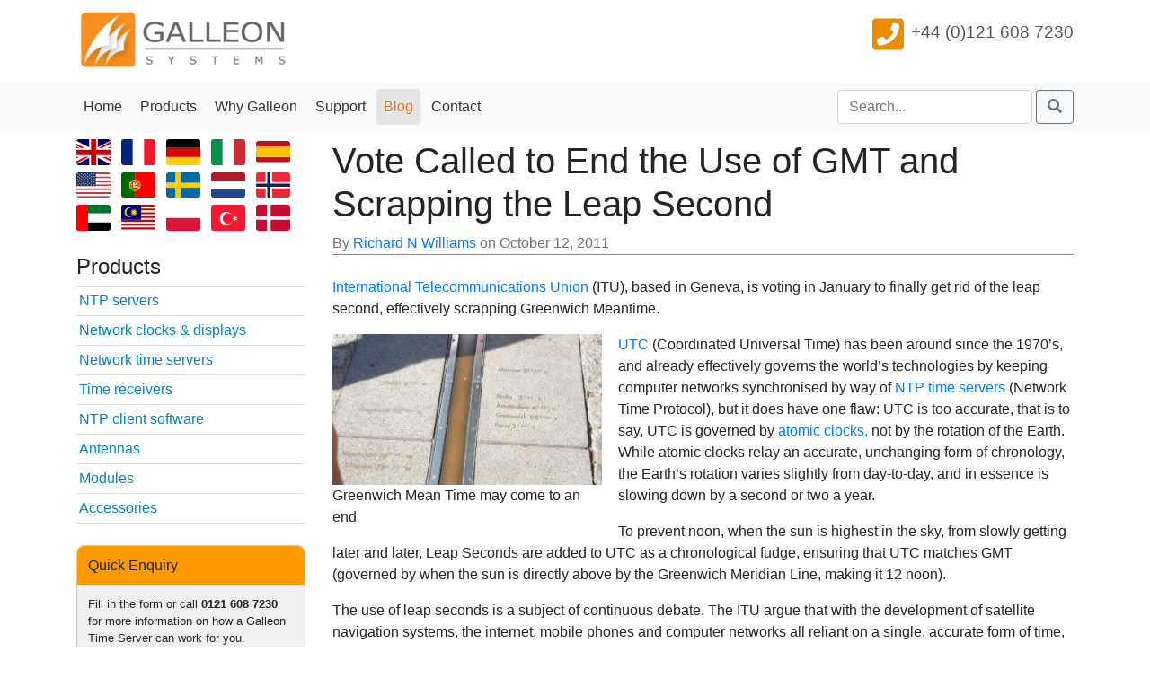

--- FILE ---
content_type: text/html; charset=UTF-8
request_url: https://www.galsys.co.uk/news/vote-called-to-end-the-use-of-gmt-and-scrapping-the-leap-second/
body_size: 10809
content:
<!DOCTYPE html>
<html class="no-js" lang="en-US">
<head>
  <meta charset="utf-8">
  <meta http-equiv="X-UA-Compatible" content="IE=edge">
  <meta name="viewport" content="width=device-width, initial-scale=1.0">
  <meta name='robots' content='index, follow, max-image-preview:large, max-snippet:-1, max-video-preview:-1' />
<meta name="keywords" content="leap second">

	<!-- This site is optimized with the Yoast SEO plugin v26.7 - https://yoast.com/wordpress/plugins/seo/ -->
	<title>Vote Called to End the Use of GMT and Scrapping the Leap Second - Galleon Systems</title>
	<meta name="description" content="Find out how scrapping the Leap Second can affect time synchronisation" />
	<link rel="canonical" href="https://www.galsys.co.uk/news/vote-called-to-end-the-use-of-gmt-and-scrapping-the-leap-second/" />
	<meta property="og:locale" content="en_US" />
	<meta property="og:type" content="article" />
	<meta property="og:title" content="Vote Called to End the Use of GMT and Scrapping the Leap Second - Galleon Systems" />
	<meta property="og:description" content="Find out how scrapping the Leap Second can affect time synchronisation" />
	<meta property="og:url" content="https://www.galsys.co.uk/news/vote-called-to-end-the-use-of-gmt-and-scrapping-the-leap-second/" />
	<meta property="og:site_name" content="Galleon Systems" />
	<meta property="article:published_time" content="2011-10-12T10:51:28+00:00" />
	<meta property="article:modified_time" content="2021-08-02T10:46:54+00:00" />
	<meta property="og:image" content="https://www.galsys.co.uk/news/wp-content/uploads/gmtline-300x168.jpg" />
	<meta name="author" content="Richard N Williams" />
	<meta name="twitter:card" content="summary_large_image" />
	<meta name="twitter:creator" content="@galleonsystems" />
	<meta name="twitter:site" content="@GalleonSystems" />
	<meta name="twitter:label1" content="Written by" />
	<meta name="twitter:data1" content="Richard N Williams" />
	<meta name="twitter:label2" content="Est. reading time" />
	<meta name="twitter:data2" content="2 minutes" />
	<script type="application/ld+json" class="yoast-schema-graph">{"@context":"https://schema.org","@graph":[{"@type":"Article","@id":"https://www.galsys.co.uk/news/vote-called-to-end-the-use-of-gmt-and-scrapping-the-leap-second/#article","isPartOf":{"@id":"https://www.galsys.co.uk/news/vote-called-to-end-the-use-of-gmt-and-scrapping-the-leap-second/"},"author":{"name":"Richard N Williams","@id":"https://www.galsys.co.uk/news/#/schema/person/38013a1dcb0021026d59957e276aa3cd"},"headline":"Vote Called to End the Use of GMT and Scrapping the Leap Second","datePublished":"2011-10-12T10:51:28+00:00","dateModified":"2021-08-02T10:46:54+00:00","mainEntityOfPage":{"@id":"https://www.galsys.co.uk/news/vote-called-to-end-the-use-of-gmt-and-scrapping-the-leap-second/"},"wordCount":406,"image":{"@id":"https://www.galsys.co.uk/news/vote-called-to-end-the-use-of-gmt-and-scrapping-the-leap-second/#primaryimage"},"thumbnailUrl":"https://www.galsys.co.uk/news/wp-content/uploads/gmtline-300x168.jpg","keywords":["atomic clock","atomic time","chronology","Time Synchronisation","UTC"],"articleSection":["chronology","ntp server","Time Synchronisation","timekeepers","timing source"],"inLanguage":"en-US"},{"@type":"WebPage","@id":"https://www.galsys.co.uk/news/vote-called-to-end-the-use-of-gmt-and-scrapping-the-leap-second/","url":"https://www.galsys.co.uk/news/vote-called-to-end-the-use-of-gmt-and-scrapping-the-leap-second/","name":"Vote Called to End the Use of GMT and Scrapping the Leap Second - Galleon Systems","isPartOf":{"@id":"https://www.galsys.co.uk/news/#website"},"primaryImageOfPage":{"@id":"https://www.galsys.co.uk/news/vote-called-to-end-the-use-of-gmt-and-scrapping-the-leap-second/#primaryimage"},"image":{"@id":"https://www.galsys.co.uk/news/vote-called-to-end-the-use-of-gmt-and-scrapping-the-leap-second/#primaryimage"},"thumbnailUrl":"https://www.galsys.co.uk/news/wp-content/uploads/gmtline-300x168.jpg","datePublished":"2011-10-12T10:51:28+00:00","dateModified":"2021-08-02T10:46:54+00:00","author":{"@id":"https://www.galsys.co.uk/news/#/schema/person/38013a1dcb0021026d59957e276aa3cd"},"description":"Find out how scrapping the Leap Second can affect time synchronisation","breadcrumb":{"@id":"https://www.galsys.co.uk/news/vote-called-to-end-the-use-of-gmt-and-scrapping-the-leap-second/#breadcrumb"},"inLanguage":"en-US","potentialAction":[{"@type":"ReadAction","target":["https://www.galsys.co.uk/news/vote-called-to-end-the-use-of-gmt-and-scrapping-the-leap-second/"]}]},{"@type":"ImageObject","inLanguage":"en-US","@id":"https://www.galsys.co.uk/news/vote-called-to-end-the-use-of-gmt-and-scrapping-the-leap-second/#primaryimage","url":"https://www.galsys.co.uk/news/wp-content/uploads/gmtline-300x168.jpg","contentUrl":"https://www.galsys.co.uk/news/wp-content/uploads/gmtline-300x168.jpg"},{"@type":"BreadcrumbList","@id":"https://www.galsys.co.uk/news/vote-called-to-end-the-use-of-gmt-and-scrapping-the-leap-second/#breadcrumb","itemListElement":[{"@type":"ListItem","position":1,"name":"Home","item":"https://www.galsys.co.uk/news/"},{"@type":"ListItem","position":2,"name":"Vote Called to End the Use of GMT and Scrapping the Leap Second"}]},{"@type":"WebSite","@id":"https://www.galsys.co.uk/news/#website","url":"https://www.galsys.co.uk/news/","name":"Galleon Systems","description":"Sales: 0121 608 7230","potentialAction":[{"@type":"SearchAction","target":{"@type":"EntryPoint","urlTemplate":"https://www.galsys.co.uk/news/?s={search_term_string}"},"query-input":{"@type":"PropertyValueSpecification","valueRequired":true,"valueName":"search_term_string"}}],"inLanguage":"en-US"},{"@type":"Person","@id":"https://www.galsys.co.uk/news/#/schema/person/38013a1dcb0021026d59957e276aa3cd","name":"Richard N Williams","image":{"@type":"ImageObject","inLanguage":"en-US","@id":"https://www.galsys.co.uk/news/#/schema/person/image/","url":"https://secure.gravatar.com/avatar/01862680879ba669edd67af1e800a1061bb93933cf7fe58c48043fb7d52911bc?s=96&d=mm&r=g","contentUrl":"https://secure.gravatar.com/avatar/01862680879ba669edd67af1e800a1061bb93933cf7fe58c48043fb7d52911bc?s=96&d=mm&r=g","caption":"Richard N Williams"},"description":"Richard N Williams is a technical author and a specialist in the NTP Server and Time Synchronisation industry.","sameAs":["https://x.com/galleonsystems"],"url":"https://www.galsys.co.uk/news/author/admin/"}]}</script>
	<!-- / Yoast SEO plugin. -->


<link rel='dns-prefetch' href='//use.fontawesome.com' />
<link rel='dns-prefetch' href='//cdnjs.cloudflare.com' />
<link rel="alternate" title="oEmbed (JSON)" type="application/json+oembed" href="https://www.galsys.co.uk/news/wp-json/oembed/1.0/embed?url=https%3A%2F%2Fwww.galsys.co.uk%2Fnews%2Fvote-called-to-end-the-use-of-gmt-and-scrapping-the-leap-second%2F" />
<link rel="alternate" title="oEmbed (XML)" type="text/xml+oembed" href="https://www.galsys.co.uk/news/wp-json/oembed/1.0/embed?url=https%3A%2F%2Fwww.galsys.co.uk%2Fnews%2Fvote-called-to-end-the-use-of-gmt-and-scrapping-the-leap-second%2F&#038;format=xml" />
<style id='wp-img-auto-sizes-contain-inline-css' type='text/css'>
img:is([sizes=auto i],[sizes^="auto," i]){contain-intrinsic-size:3000px 1500px}
/*# sourceURL=wp-img-auto-sizes-contain-inline-css */
</style>
<style id='wp-block-library-inline-css' type='text/css'>
:root{--wp-block-synced-color:#7a00df;--wp-block-synced-color--rgb:122,0,223;--wp-bound-block-color:var(--wp-block-synced-color);--wp-editor-canvas-background:#ddd;--wp-admin-theme-color:#007cba;--wp-admin-theme-color--rgb:0,124,186;--wp-admin-theme-color-darker-10:#006ba1;--wp-admin-theme-color-darker-10--rgb:0,107,160.5;--wp-admin-theme-color-darker-20:#005a87;--wp-admin-theme-color-darker-20--rgb:0,90,135;--wp-admin-border-width-focus:2px}@media (min-resolution:192dpi){:root{--wp-admin-border-width-focus:1.5px}}.wp-element-button{cursor:pointer}:root .has-very-light-gray-background-color{background-color:#eee}:root .has-very-dark-gray-background-color{background-color:#313131}:root .has-very-light-gray-color{color:#eee}:root .has-very-dark-gray-color{color:#313131}:root .has-vivid-green-cyan-to-vivid-cyan-blue-gradient-background{background:linear-gradient(135deg,#00d084,#0693e3)}:root .has-purple-crush-gradient-background{background:linear-gradient(135deg,#34e2e4,#4721fb 50%,#ab1dfe)}:root .has-hazy-dawn-gradient-background{background:linear-gradient(135deg,#faaca8,#dad0ec)}:root .has-subdued-olive-gradient-background{background:linear-gradient(135deg,#fafae1,#67a671)}:root .has-atomic-cream-gradient-background{background:linear-gradient(135deg,#fdd79a,#004a59)}:root .has-nightshade-gradient-background{background:linear-gradient(135deg,#330968,#31cdcf)}:root .has-midnight-gradient-background{background:linear-gradient(135deg,#020381,#2874fc)}:root{--wp--preset--font-size--normal:16px;--wp--preset--font-size--huge:42px}.has-regular-font-size{font-size:1em}.has-larger-font-size{font-size:2.625em}.has-normal-font-size{font-size:var(--wp--preset--font-size--normal)}.has-huge-font-size{font-size:var(--wp--preset--font-size--huge)}.has-text-align-center{text-align:center}.has-text-align-left{text-align:left}.has-text-align-right{text-align:right}.has-fit-text{white-space:nowrap!important}#end-resizable-editor-section{display:none}.aligncenter{clear:both}.items-justified-left{justify-content:flex-start}.items-justified-center{justify-content:center}.items-justified-right{justify-content:flex-end}.items-justified-space-between{justify-content:space-between}.screen-reader-text{border:0;clip-path:inset(50%);height:1px;margin:-1px;overflow:hidden;padding:0;position:absolute;width:1px;word-wrap:normal!important}.screen-reader-text:focus{background-color:#ddd;clip-path:none;color:#444;display:block;font-size:1em;height:auto;left:5px;line-height:normal;padding:15px 23px 14px;text-decoration:none;top:5px;width:auto;z-index:100000}html :where(.has-border-color){border-style:solid}html :where([style*=border-top-color]){border-top-style:solid}html :where([style*=border-right-color]){border-right-style:solid}html :where([style*=border-bottom-color]){border-bottom-style:solid}html :where([style*=border-left-color]){border-left-style:solid}html :where([style*=border-width]){border-style:solid}html :where([style*=border-top-width]){border-top-style:solid}html :where([style*=border-right-width]){border-right-style:solid}html :where([style*=border-bottom-width]){border-bottom-style:solid}html :where([style*=border-left-width]){border-left-style:solid}html :where(img[class*=wp-image-]){height:auto;max-width:100%}:where(figure){margin:0 0 1em}html :where(.is-position-sticky){--wp-admin--admin-bar--position-offset:var(--wp-admin--admin-bar--height,0px)}@media screen and (max-width:600px){html :where(.is-position-sticky){--wp-admin--admin-bar--position-offset:0px}}

/*# sourceURL=wp-block-library-inline-css */
</style><style id='global-styles-inline-css' type='text/css'>
:root{--wp--preset--aspect-ratio--square: 1;--wp--preset--aspect-ratio--4-3: 4/3;--wp--preset--aspect-ratio--3-4: 3/4;--wp--preset--aspect-ratio--3-2: 3/2;--wp--preset--aspect-ratio--2-3: 2/3;--wp--preset--aspect-ratio--16-9: 16/9;--wp--preset--aspect-ratio--9-16: 9/16;--wp--preset--color--black: #000000;--wp--preset--color--cyan-bluish-gray: #abb8c3;--wp--preset--color--white: #ffffff;--wp--preset--color--pale-pink: #f78da7;--wp--preset--color--vivid-red: #cf2e2e;--wp--preset--color--luminous-vivid-orange: #ff6900;--wp--preset--color--luminous-vivid-amber: #fcb900;--wp--preset--color--light-green-cyan: #7bdcb5;--wp--preset--color--vivid-green-cyan: #00d084;--wp--preset--color--pale-cyan-blue: #8ed1fc;--wp--preset--color--vivid-cyan-blue: #0693e3;--wp--preset--color--vivid-purple: #9b51e0;--wp--preset--gradient--vivid-cyan-blue-to-vivid-purple: linear-gradient(135deg,rgb(6,147,227) 0%,rgb(155,81,224) 100%);--wp--preset--gradient--light-green-cyan-to-vivid-green-cyan: linear-gradient(135deg,rgb(122,220,180) 0%,rgb(0,208,130) 100%);--wp--preset--gradient--luminous-vivid-amber-to-luminous-vivid-orange: linear-gradient(135deg,rgb(252,185,0) 0%,rgb(255,105,0) 100%);--wp--preset--gradient--luminous-vivid-orange-to-vivid-red: linear-gradient(135deg,rgb(255,105,0) 0%,rgb(207,46,46) 100%);--wp--preset--gradient--very-light-gray-to-cyan-bluish-gray: linear-gradient(135deg,rgb(238,238,238) 0%,rgb(169,184,195) 100%);--wp--preset--gradient--cool-to-warm-spectrum: linear-gradient(135deg,rgb(74,234,220) 0%,rgb(151,120,209) 20%,rgb(207,42,186) 40%,rgb(238,44,130) 60%,rgb(251,105,98) 80%,rgb(254,248,76) 100%);--wp--preset--gradient--blush-light-purple: linear-gradient(135deg,rgb(255,206,236) 0%,rgb(152,150,240) 100%);--wp--preset--gradient--blush-bordeaux: linear-gradient(135deg,rgb(254,205,165) 0%,rgb(254,45,45) 50%,rgb(107,0,62) 100%);--wp--preset--gradient--luminous-dusk: linear-gradient(135deg,rgb(255,203,112) 0%,rgb(199,81,192) 50%,rgb(65,88,208) 100%);--wp--preset--gradient--pale-ocean: linear-gradient(135deg,rgb(255,245,203) 0%,rgb(182,227,212) 50%,rgb(51,167,181) 100%);--wp--preset--gradient--electric-grass: linear-gradient(135deg,rgb(202,248,128) 0%,rgb(113,206,126) 100%);--wp--preset--gradient--midnight: linear-gradient(135deg,rgb(2,3,129) 0%,rgb(40,116,252) 100%);--wp--preset--font-size--small: 13px;--wp--preset--font-size--medium: 20px;--wp--preset--font-size--large: 36px;--wp--preset--font-size--x-large: 42px;--wp--preset--spacing--20: 0.44rem;--wp--preset--spacing--30: 0.67rem;--wp--preset--spacing--40: 1rem;--wp--preset--spacing--50: 1.5rem;--wp--preset--spacing--60: 2.25rem;--wp--preset--spacing--70: 3.38rem;--wp--preset--spacing--80: 5.06rem;--wp--preset--shadow--natural: 6px 6px 9px rgba(0, 0, 0, 0.2);--wp--preset--shadow--deep: 12px 12px 50px rgba(0, 0, 0, 0.4);--wp--preset--shadow--sharp: 6px 6px 0px rgba(0, 0, 0, 0.2);--wp--preset--shadow--outlined: 6px 6px 0px -3px rgb(255, 255, 255), 6px 6px rgb(0, 0, 0);--wp--preset--shadow--crisp: 6px 6px 0px rgb(0, 0, 0);}:where(.is-layout-flex){gap: 0.5em;}:where(.is-layout-grid){gap: 0.5em;}body .is-layout-flex{display: flex;}.is-layout-flex{flex-wrap: wrap;align-items: center;}.is-layout-flex > :is(*, div){margin: 0;}body .is-layout-grid{display: grid;}.is-layout-grid > :is(*, div){margin: 0;}:where(.wp-block-columns.is-layout-flex){gap: 2em;}:where(.wp-block-columns.is-layout-grid){gap: 2em;}:where(.wp-block-post-template.is-layout-flex){gap: 1.25em;}:where(.wp-block-post-template.is-layout-grid){gap: 1.25em;}.has-black-color{color: var(--wp--preset--color--black) !important;}.has-cyan-bluish-gray-color{color: var(--wp--preset--color--cyan-bluish-gray) !important;}.has-white-color{color: var(--wp--preset--color--white) !important;}.has-pale-pink-color{color: var(--wp--preset--color--pale-pink) !important;}.has-vivid-red-color{color: var(--wp--preset--color--vivid-red) !important;}.has-luminous-vivid-orange-color{color: var(--wp--preset--color--luminous-vivid-orange) !important;}.has-luminous-vivid-amber-color{color: var(--wp--preset--color--luminous-vivid-amber) !important;}.has-light-green-cyan-color{color: var(--wp--preset--color--light-green-cyan) !important;}.has-vivid-green-cyan-color{color: var(--wp--preset--color--vivid-green-cyan) !important;}.has-pale-cyan-blue-color{color: var(--wp--preset--color--pale-cyan-blue) !important;}.has-vivid-cyan-blue-color{color: var(--wp--preset--color--vivid-cyan-blue) !important;}.has-vivid-purple-color{color: var(--wp--preset--color--vivid-purple) !important;}.has-black-background-color{background-color: var(--wp--preset--color--black) !important;}.has-cyan-bluish-gray-background-color{background-color: var(--wp--preset--color--cyan-bluish-gray) !important;}.has-white-background-color{background-color: var(--wp--preset--color--white) !important;}.has-pale-pink-background-color{background-color: var(--wp--preset--color--pale-pink) !important;}.has-vivid-red-background-color{background-color: var(--wp--preset--color--vivid-red) !important;}.has-luminous-vivid-orange-background-color{background-color: var(--wp--preset--color--luminous-vivid-orange) !important;}.has-luminous-vivid-amber-background-color{background-color: var(--wp--preset--color--luminous-vivid-amber) !important;}.has-light-green-cyan-background-color{background-color: var(--wp--preset--color--light-green-cyan) !important;}.has-vivid-green-cyan-background-color{background-color: var(--wp--preset--color--vivid-green-cyan) !important;}.has-pale-cyan-blue-background-color{background-color: var(--wp--preset--color--pale-cyan-blue) !important;}.has-vivid-cyan-blue-background-color{background-color: var(--wp--preset--color--vivid-cyan-blue) !important;}.has-vivid-purple-background-color{background-color: var(--wp--preset--color--vivid-purple) !important;}.has-black-border-color{border-color: var(--wp--preset--color--black) !important;}.has-cyan-bluish-gray-border-color{border-color: var(--wp--preset--color--cyan-bluish-gray) !important;}.has-white-border-color{border-color: var(--wp--preset--color--white) !important;}.has-pale-pink-border-color{border-color: var(--wp--preset--color--pale-pink) !important;}.has-vivid-red-border-color{border-color: var(--wp--preset--color--vivid-red) !important;}.has-luminous-vivid-orange-border-color{border-color: var(--wp--preset--color--luminous-vivid-orange) !important;}.has-luminous-vivid-amber-border-color{border-color: var(--wp--preset--color--luminous-vivid-amber) !important;}.has-light-green-cyan-border-color{border-color: var(--wp--preset--color--light-green-cyan) !important;}.has-vivid-green-cyan-border-color{border-color: var(--wp--preset--color--vivid-green-cyan) !important;}.has-pale-cyan-blue-border-color{border-color: var(--wp--preset--color--pale-cyan-blue) !important;}.has-vivid-cyan-blue-border-color{border-color: var(--wp--preset--color--vivid-cyan-blue) !important;}.has-vivid-purple-border-color{border-color: var(--wp--preset--color--vivid-purple) !important;}.has-vivid-cyan-blue-to-vivid-purple-gradient-background{background: var(--wp--preset--gradient--vivid-cyan-blue-to-vivid-purple) !important;}.has-light-green-cyan-to-vivid-green-cyan-gradient-background{background: var(--wp--preset--gradient--light-green-cyan-to-vivid-green-cyan) !important;}.has-luminous-vivid-amber-to-luminous-vivid-orange-gradient-background{background: var(--wp--preset--gradient--luminous-vivid-amber-to-luminous-vivid-orange) !important;}.has-luminous-vivid-orange-to-vivid-red-gradient-background{background: var(--wp--preset--gradient--luminous-vivid-orange-to-vivid-red) !important;}.has-very-light-gray-to-cyan-bluish-gray-gradient-background{background: var(--wp--preset--gradient--very-light-gray-to-cyan-bluish-gray) !important;}.has-cool-to-warm-spectrum-gradient-background{background: var(--wp--preset--gradient--cool-to-warm-spectrum) !important;}.has-blush-light-purple-gradient-background{background: var(--wp--preset--gradient--blush-light-purple) !important;}.has-blush-bordeaux-gradient-background{background: var(--wp--preset--gradient--blush-bordeaux) !important;}.has-luminous-dusk-gradient-background{background: var(--wp--preset--gradient--luminous-dusk) !important;}.has-pale-ocean-gradient-background{background: var(--wp--preset--gradient--pale-ocean) !important;}.has-electric-grass-gradient-background{background: var(--wp--preset--gradient--electric-grass) !important;}.has-midnight-gradient-background{background: var(--wp--preset--gradient--midnight) !important;}.has-small-font-size{font-size: var(--wp--preset--font-size--small) !important;}.has-medium-font-size{font-size: var(--wp--preset--font-size--medium) !important;}.has-large-font-size{font-size: var(--wp--preset--font-size--large) !important;}.has-x-large-font-size{font-size: var(--wp--preset--font-size--x-large) !important;}
/*# sourceURL=global-styles-inline-css */
</style>

<style id='classic-theme-styles-inline-css' type='text/css'>
/*! This file is auto-generated */
.wp-block-button__link{color:#fff;background-color:#32373c;border-radius:9999px;box-shadow:none;text-decoration:none;padding:calc(.667em + 2px) calc(1.333em + 2px);font-size:1.125em}.wp-block-file__button{background:#32373c;color:#fff;text-decoration:none}
/*# sourceURL=/wp-includes/css/classic-themes.min.css */
</style>
<link rel='stylesheet' id='bootstrap-css-css' href='https://cdnjs.cloudflare.com/ajax/libs/twitter-bootstrap/4.1.1/css/bootstrap.min.css' type='text/css' media='all' />
<link rel='stylesheet' id='gal-css-css' href='https://www.galsys.co.uk/news/wp-content/themes/galleon/theme/css/galleon.css' type='text/css' media='all' />
<script type="text/javascript" src="https://www.galsys.co.uk/news/wp-content/themes/galleon/theme/js/font-awesome-config.js" id="font-awesome-config-js-js"></script>
<script type="text/javascript" src="https://use.fontawesome.com/releases/v5.0.13/js/all.js" id="font-awesome-js"></script>
<link rel="https://api.w.org/" href="https://www.galsys.co.uk/news/wp-json/" /><link rel="alternate" title="JSON" type="application/json" href="https://www.galsys.co.uk/news/wp-json/wp/v2/posts/881" />	<script async src="https://www.googletagmanager.com/gtag/js?id=G-3D3KYEJ9L4"></script>
	<script>
	  window.dataLayer = window.dataLayer || [];
	  function gtag(){dataLayer.push(arguments);}
	  gtag('js', new Date());

	  gtag('config', 'G-3D3KYEJ9L4');
	</script>
	<link rel="icon" href="https://www.galsys.co.uk/images/favicon.ico" type="image/x-icon">
  	<link rel="shortcut icon" href="https://www.galsys.co.uk/images/favicon.ico" type="image/x-icon">
</head>

<body class="wp-singular post-template-default single single-post postid-881 single-format-standard wp-theme-galleon">

<nav id="brand-nav" class="navbar navbar-expand-lg">
  <div class="container">
      <a class="navbar-brand" href="https://www.galsys.co.uk" title="Go to the Galleon Systems main site">
        <img src="https://www.galsys.co.uk/images/galsys-ntp-time-server-and-synchronisation-products-logo.webp" alt="Galleon Systems Logo" />
      </a>
      <span class="lang-addr">
        <address class="pull-right">
          <span class="call-us"><i class="fas fa-phone-square" aria-hidden="true"></i><a href="tel:+441216087230">+44 (0)121 608 7230</a></span>
        </address>
      </span>
  </div>
</nav>

<nav class="navbar navbar-expand-md navbar-light bg-light">
  <div class="container">
    
    <button class="navbar-toggler" type="button" data-toggle="collapse" data-target="#navbarDropdown" aria-controls="navbarDropdown" aria-expanded="false" aria-label="Toggle navigation">
      <span class="navbar-toggler-icon"></span>
    </button>

    <div class="collapse navbar-collapse" id="navbarDropdown">
      <ul id="menu-site-menu" class="navbar-nav mr-auto mt-2 mt-lg-0 "><li  id="menu-item-2051" class="menu-item menu-item-type-custom menu-item-object-custom nav-item nav-item-2051"><a href="https://www.galsys.co.uk/" class="nav-link">Home</a></li>
<li  id="menu-item-2054" class="menu-item menu-item-type-custom menu-item-object-custom nav-item nav-item-2054"><a href="https://www.galsys.co.uk/products.html" class="nav-link">Products</a></li>
<li  id="menu-item-2055" class="menu-item menu-item-type-custom menu-item-object-custom nav-item nav-item-2055"><a href="https://www.galsys.co.uk/galleon/" class="nav-link">Why Galleon</a></li>
<li  id="menu-item-2056" class="menu-item menu-item-type-custom menu-item-object-custom nav-item nav-item-2056"><a href="https://www.galsys.co.uk/support/" class="nav-link">Support</a></li>
<li  id="menu-item-2057" class="menu-item menu-item-type-custom menu-item-object-custom menu-item-home nav-item nav-item-2057 active "><a href="https://www.galsys.co.uk/news/" class="nav-link">Blog</a></li>
<li  id="menu-item-2058" class="menu-item menu-item-type-custom menu-item-object-custom nav-item nav-item-2058"><a href="https://www.galsys.co.uk/contact.php" class="nav-link">Contact</a></li>
</ul>
      <form class="form-inline ml-auto pt-2 pt-md-0" role="search" method="get" id="searchform" action="https://www.galsys.co.uk/news/">
        <input class="form-control mr-sm-1" type="text" value="" placeholder="Search..." name="s" id="s">
        <button type="submit" id="searchsubmit" value="" class="btn btn-outline-secondary my-2 my-sm-0">
          <i class="fas fa-search"></i>
        </button>
      </form>
    </div>

  </div>
</nav>

<main class="container mt-2">
  <div class="row">
    <div class="col-sm">
      <div id="content" role="main">
        
  <article role="article" id="post_881" class="post-881 post type-post status-publish format-standard hentry category-chronology category-ntp-server-2 category-time-synchronisation category-timekeepers category-timing-source tag-atomic-clock tag-atomic-time tag-chronology tag-time-synchronisation tag-utc">
    <header class="mb-4">
      <h1>
        Vote Called to End the Use of GMT and Scrapping the Leap Second      </h1>
      <div class="header-meta text-muted">
        By <a href="https://www.galsys.co.uk/news/author/admin/" title="Posts by Richard N Williams" rel="author">Richard N Williams</a> on <time class="entry-date published" datetime="2011-10-12T10:51:28+00:00">October 12, 2011</time>      </div>
    </header>
    <div class="article-body">
      <p><a href="https://www.itu.int/">International Telecommunications Union</a> (ITU), based in Geneva, is voting in January to finally get rid of the leap second, effectively scrapping Greenwich Meantime.</p>
<figure id="attachment_882" aria-describedby="figcaption_attachment_882" class="wp-caption alignleft" itemscope itemtype="http://schema.org/ImageObject" style="width: 300px"><img fetchpriority="high" decoding="async" itemprop="contentURL" class="size-medium wp-image-882" title="gmtline" src="https://www.galsys.co.uk/news/wp-content/uploads/gmtline-300x168.jpg" alt="" width="300" height="168" srcset="https://www.galsys.co.uk/news/wp-content/uploads/gmtline-300x168.jpg 300w, https://www.galsys.co.uk/news/wp-content/uploads/gmtline.jpg 345w" sizes="(max-width: 300px) 100vw, 300px" /><figcaption id="figcaption_attachment_882" class="wp-caption-text" itemprop="description">Greenwich Mean Time may come to an end</figcaption></figure>
<p><a href="https://en.wikipedia.org/wiki/Coordinated_Universal_Time">UTC </a>(Coordinated Universal Time) has been around since the 1970’s, and already effectively governs the world’s technologies by keeping computer networks synchronised by way of <a href="https://www.galsys.co.uk/time-server/ntp-time-server.html">NTP time servers</a> (Network Time Protocol), but it does have one flaw: UTC is too accurate, that is to say, UTC is governed by <a href="https://www.galleon.eu.com/atomic-clock.html">atomic clocks,</a> not by the rotation of the Earth. While atomic clocks relay an accurate, unchanging form of chronology, the Earth’s rotation varies slightly from day-to-day, and in essence is slowing down by a second or two a year.</p>
<p>To prevent noon, when the sun is highest in the sky, from slowly getting later and later, Leap Seconds are added to UTC as a chronological fudge, ensuring that UTC matches GMT (governed by when the sun is directly above by the Greenwich Meridian Line, making it 12 noon).</p>
<p>The use of leap seconds is a subject of continuous debate. The ITU argue that with the development of satellite navigation systems, the internet, mobile phones and computer networks all reliant on a single, accurate form of time, a system of timekeeping needs to be precise as possible, and that leap seconds causes problems for modern technologies.</p>
<p>This against changing the Leap Second and in effect retaining GMT, suggest that without it, day would slowly creep into night, albeit in many thousands of years; however, the ITU suggest that large-scale changes could be made, perhaps every century or so.</p>
<p>If leap seconds are abandoned, it will effectively end Greenwich Meantime’s guardianship of the world’s time that has lasted over a century. Its function of signalling noon when the sun is above the meridian line started 127 years ago, when railways and telegraphs made a requirement for a standardised timescale.</p>
<p>If leap seconds are abolished, few of us will notice much difference, but it may make life easier for computer networks that synchronised by <a href="https://www.ntp-time-server.com/">NTP time servers</a> as Leap Second delivery can cause minor errors in very complicated systems. Google, for instance, recently revealed it had written a program to specifically deal with leap seconds in its data centres, effectively smearing the leap second throughout a day.</p>
<div class="share-box">
<h4>If you enjoyed this article please consider sharing it:</h4>
<ul>
<li><a class="icon-twitter" href="https://twitter.com/share?text=Vote+Called+to+End+the+Use+of+GMT+and+Scrapping+the+Leap+Second&url=https://www.galsys.co.uk/news/vote-called-to-end-the-use-of-gmt-and-scrapping-the-leap-second/"><i class="fab fa-twitter-square"></i></a></li>
<li><a class="icon-linkedin" href="https://www.linkedin.com/shareArticle?mini=true&url=https://www.galsys.co.uk/news/vote-called-to-end-the-use-of-gmt-and-scrapping-the-leap-second/&title=Vote+Called+to+End+the+Use+of+GMT+and+Scrapping+the+Leap+Second"><i class="fab fa-linkedin"></i></a></li>
<li><a class="icon-facebook" href="https://www.facebook.com/sharer/sharer.php?u=https://www.galsys.co.uk/news/vote-called-to-end-the-use-of-gmt-and-scrapping-the-leap-second/"><i class="fab fa-facebook-square"></i></a></li>
</ul>
</div>
<div class="author-bio media">
<img alt='hello' src='https://secure.gravatar.com/avatar/01862680879ba669edd67af1e800a1061bb93933cf7fe58c48043fb7d52911bc?s=96&#038;d=mm&#038;r=g' srcset='https://secure.gravatar.com/avatar/01862680879ba669edd67af1e800a1061bb93933cf7fe58c48043fb7d52911bc?s=192&#038;d=mm&#038;r=g 2x' class='avatar avatar-96 photo' height='96' width='96' /><div class="media-body ml-3"><h3 class="author-name">This post was written by: <a href="https://www.galsys.co.uk/news/author/admin/" rel="author"> <span>Richard N Williams</span></a></h3>
<h4 class="author_role"></h4><p class="author-description">Richard N Williams is a technical author and a specialist in the NTP Server and Time Synchronisation industry. </p>
<ul class="author_social_links">
<li><a href="https://x.com/galleonsystems" title="Twitter"><i class="fab fa-twitter-square"></i></a></li></ul>
</div>
</div>
    </div>
    <footer class="mt-5 border-top pt-3">
      <p>
        Category: <a href="https://www.galsys.co.uk/news/category/chronology/" rel="category tag">chronology</a>, <a href="https://www.galsys.co.uk/news/category/ntp-server-2/" rel="category tag">ntp server</a>, <a href="https://www.galsys.co.uk/news/category/time-synchronisation/" rel="category tag">Time Synchronisation</a>, <a href="https://www.galsys.co.uk/news/category/timekeepers/" rel="category tag">timekeepers</a>, <a href="https://www.galsys.co.uk/news/category/timing-source/" rel="category tag">timing source</a> | Tags: <a href="https://www.galsys.co.uk/news/tag/atomic-clock/" rel="tag">atomic clock</a>, <a href="https://www.galsys.co.uk/news/tag/atomic-time/" rel="tag">atomic time</a>, <a href="https://www.galsys.co.uk/news/tag/chronology/" rel="tag">chronology</a>, <a href="https://www.galsys.co.uk/news/tag/time-synchronisation/" rel="tag">Time Synchronisation</a>, <a href="https://www.galsys.co.uk/news/tag/utc/" rel="tag">UTC</a> | Comments: 0      </p>
      <!-- author bio was here -->
    </footer>
  </article>

<div class="row mt-5 border-top pt-3">
  <div class="col">
    <a href="https://www.galsys.co.uk/news/have-scientists-found-faster-than-light-particles/" rel="prev"><i class="fas fa-fw fa-arrow-left"></i> Previous post: Have Scientists Found Faster than Light Particles?</a>  </div>
  <div class="col text-right">
    <a href="https://www.galsys.co.uk/news/keeping-track-of-time-zones/" rel="next">Next post: Keeping Track of Time Zones <i class="fas fa-fw fa-arrow-right"></i></a>  </div>
</div>
      </div><!-- /#content -->
    </div>
    
<div class="sidebar col-md-3 order-md-first order-sm-last" id="sidebar" role="navigation">
  <section class="block-2 widget_block"><div id="google_translate_element" style="margin-bottom:18px;">
<a href="https://www.galsys.co.uk/" title="English" class="gflag"><img decoding="async" src="https://www.galsys.co.uk/images/flags/gb.svg" alt="English" width="38px" height="26"></a>
<a href="https://fr.galsys.co.uk/" title="French" class="gflag"><img decoding="async" src="https://www.galsys.co.uk/images/flags/fr.svg" alt="French" width="38px" height="26"></a>
<a href="https://de.galsys.co.uk/" title="German" class="gflag"><img decoding="async" src="https://www.galsys.co.uk/images/flags/de.svg" alt="German" width="38px" height="26"></a>
<a href="https://it.galsys.co.uk/" title="Italian" class="gflag"><img decoding="async" src="https://www.galsys.co.uk/images/flags/it.svg" alt="Italian" width="38px" height="26"></a>
<a href="https://es.galsys.co.uk/" title="Spanish" class="gflag"><img decoding="async" src="https://www.galsys.co.uk/images/flags/es.svg" alt="Spanish" width="38px" height="26"></a>

<a href="https://www.ntp-time-server.com/" title="English USA" class="gflag"><img decoding="async" src="https://www.galsys.co.uk/images/flags/us.svg" alt="USA flag" width="38px" height="26"></a>

<a href="https://pt.galsys.co.uk/" title="Portuguese" class="gflag"><img decoding="async" src="https://www.galsys.co.uk/images/flags/pt.svg" alt="Portuguese" width="38px" height="26"></a>

<a href="https://sv.galsys.co.uk/" title="Swedish" class="gflag"><img decoding="async" src="https://www.galsys.co.uk/images/flags/sv.svg" alt="Swedish" width="38px" height="26"></a>
<a href="https://nl.galsys.co.uk/" title="Dutch" class="gflag"><img decoding="async" src="https://www.galsys.co.uk/images/flags/nl.svg" alt="Dutch" width="38px" height="26"></a>
<a href="https://no.galsys.co.uk/" title="Norwegian" class="gflag"><img decoding="async" src="https://www.galsys.co.uk/images/flags/no.svg" alt="Norwegian" width="38px" height="26"></a>
<a href="https://ar.galsys.co.uk/" title="Arabic" class="gflag"><img decoding="async" src="https://www.galsys.co.uk/images/flags/ar.svg" alt="Arabic" width="38px" height="26"></a>
<a href="https://ms.galsys.co.uk/" title="Malay" class="gflag"><img decoding="async" src="https://www.galsys.co.uk/images/flags/ms.svg" alt="Malay" width="38px" height="26"></a>
<a href="https://pl.galsys.co.uk/" title="Polish" class="gflag"><img decoding="async" src="https://www.galsys.co.uk/images/flags/pl.svg" alt="Polish" width="38px" height="26"></a>
<a href="https://tr.galsys.co.uk/" title="Turkish" class="gflag"><img decoding="async" src="https://www.galsys.co.uk/images/flags/tr.svg" alt="Turkish" width="38px" height="26"></a>
<a href="https://da.galsys.co.uk/" title="Danish" class="gflag"><img decoding="async" src="https://www.galsys.co.uk/images/flags/da.svg" alt="Danish" width="38px" height="26"></a>
</div></section><section class="widget_text custom_html-3 widget_custom_html"><h2 class="h4">Products</h2><div class="textwidget custom-html-widget"><ul id="navList">
	<li><a href="https://www.galsys.co.uk/ntp-servers/">NTP servers</a></li>
	<li><a href="https://www.galsys.co.uk/network-clocks-displays/">Network clocks &amp; displays</a></li>
	<li><a href="https://www.galsys.co.uk/network-time-servers/">Network time servers</a></li>
	<li><a href="https://www.galsys.co.uk/time-receivers/">Time receivers</a></li>
	<li><a href="https://www.galsys.co.uk/ntp-client-software/">NTP client software</a></li>
	<li><a href="https://www.galsys.co.uk/antennas/">Antennas</a></li>
	<li><a href="https://www.galsys.co.uk/modules/">Modules</a></li>
	<li><a href="https://www.galsys.co.uk/accessories/">Accessories</a></li>
</ul></div></section><section class="block-4 widget_block"><div id="quick-contact">
	<h3>Quick Enquiry</h3>
	<form id="quick-contact-form" method="post" action="https://www.galsys.co.uk/contact.php">
		<fieldset>
			<legend>Quick Contact Form</legend>
			<p>Fill in the form or call <strong>0121 608 7230</strong> for more information on how a Galleon Time Server can work for you.</p>
			<div class="qc-name form-group">
				<label for="first_name">First name:</label>
				<input id="first_name" type="text" tabindex="1" value="" name="first_name" placeholder="First Name">
			</div>
			<div class="qc-name form-group">
				<label for="last_name">Last name:</label>
				<input id="last_name" type="text" tabindex="1" value="" name="last_name" placeholder="Last Name">
			</div>
			<div class="qc-email form-group">
				<label for="email_address">Email Address:</label>
				<input type="text" id="email_address" name="email_address" value="" tabindex="2" placeholder="Email Address">
			</div>
			<div class="qc-phone form-group">
				<label for="phone_number">Phone Number:</label>
				<input type="text" id="phone_number" name="phone_number" value="" tabindex="3" placeholder="Phone Number">
			</div>
			<div class="qc-message form-group">
				<label for="message_data">Message <span class="optional">(Optional)</span>:</label>
				<textarea id="message_data" name="message_data" tabindex="4" rows="5" placeholder="Message"></textarea>
			</div>
			<div class="screenReader"><label for="checking" class="screenReader"></label><input type="text" name="checking" id="checking" class="screenReader" value=""></div>
			<button type="submit" class="btn btn-warning" value="button" tabindex="7">Submit Enquiry</button>
			<input type="hidden" name="submitted" id="submitted" value="true">
			<p>
				<small class="privacy">We respect your privacy - <a onclick="openNewWin(this.href); return false;" href="https://www.galsys.co.uk/privacy.html" title="This link will open in a new window">read our policy</a>.</small>
			</p>
		</fieldset>
	</form>
</div></section><section class="text-3 widget_text"><h2 class="h4">Popular Products</h2>			<div class="textwidget"><ul id="popular-products" class=""><li class="popular-product"><h5><a href="https://www.galsys.co.uk/ntp-servers/ntp-enterprise-time-server.html" onclick="_gaq.push(['_trackEvent', 'PP-Widget', 'Title Click', 'https://www.galsys.co.uk/ntp-servers/ntp-enterprise-time-server.html' ]);">NTP Enterprise Time Server</a></h5><a href="https://www.galsys.co.uk/ntp-servers/ntp-enterprise-time-server.html"><img loading="lazy" decoding="async" width="285" height="80" src="https://www.galsys.co.uk/news/wp-content/uploads/ntp-enterprise-time-server-7001-285x80.jpg" class="attachment-popular_products_thumb size-popular_products_thumb wp-post-image" alt="NTP enterprise time server model 7001" /></a><p>NTS-7001-GPS | An enterprise grade time server with PPS locking, designed for large networks that require high-precision time accuracy.</p><p><a href="https://www.galsys.co.uk/ntp-servers/ntp-enterprise-time-server.html" >View this product &raquo;</a></li><li class="popular-product"><h5><a href="https://www.galsys.co.uk/ntp-servers/gps-dual-power-time-server.html" onclick="_gaq.push(['_trackEvent', 'PP-Widget', 'Title Click', 'https://www.galsys.co.uk/ntp-servers/gps-dual-power-time-server.html' ]);">GPS Dual-Power Time Server</a></h5><a href="https://www.galsys.co.uk/ntp-servers/gps-dual-power-time-server.html"><img loading="lazy" decoding="async" width="285" height="80" src="https://www.galsys.co.uk/news/wp-content/uploads/gps-dual-power-time-server-7002-285x80.jpg" class="attachment-popular_products_thumb size-popular_products_thumb wp-post-image" alt="GPS dual power time server model7002" /></a><p>NTS-7002-GPS | An NTP time server with dual power inputs, mains and or battery, for enhanced network redundancy.</p><p><a href="https://www.galsys.co.uk/ntp-servers/gps-dual-power-time-server.html" >View this product &raquo;</a></li><li class="popular-product"><h5><a href="https://www.galsys.co.uk/ntp-servers/nts-4000-msf-ntp-server.html" onclick="_gaq.push(['_trackEvent', 'PP-Widget', 'Title Click', 'https://www.galsys.co.uk/ntp-servers/nts-4000-msf-ntp-server.html' ]);">Rackmount GPS NTP Time Server</a></h5><a href="https://www.galsys.co.uk/ntp-servers/nts-4000-msf-ntp-server.html"><img loading="lazy" decoding="async" width="120" height="58" src="https://www.galsys.co.uk/news/wp-content/uploads/nts-4000-gps-msf-side-150-galleon-120x58.png" class="attachment-popular_products_thumb size-popular_products_thumb wp-post-image" alt="Galleon Systems NTS-400 GPS Rackmounts NTP server" /></a><p><strong>NTS-4000-GPS-R</strong> - A complete solution for synchronising the time across any computer network.</p><p><a href="https://www.galsys.co.uk/ntp-servers/nts-4000-msf-ntp-server.html" >View this product &raquo;</a></li><li class="popular-product"><h5><a href="https://www.galsys.co.uk/network-clocks-displays/" onclick="_gaq.push(['_trackEvent', 'PP-Widget', 'Title Click', 'https://www.galsys.co.uk/network-clocks-displays/' ]);">Signal Clock HH:MM</a></h5><a href="https://www.galsys.co.uk/network-clocks-displays/"><img loading="lazy" decoding="async" width="150" height="80" src="https://www.galsys.co.uk/news/wp-content/uploads/ip-clock-left-sm-150x80.png" class="attachment-popular_products_thumb size-popular_products_thumb wp-post-image" alt="HH:MM network clock" /></a><p><strong>C1 44-R-M-NTP</strong> - PoE digital wall clock</p><p><a href="https://www.galsys.co.uk/network-clocks-displays/" >View this product &raquo;</a></li><li class="popular-product"><h5><a href="https://www.galsys.co.uk/ntp-servers/nts-6001-gps-ntp-server.html" onclick="_gaq.push(['_trackEvent', 'PP-Widget', 'Title Click', 'https://www.galsys.co.uk/ntp-servers/nts-6001-gps-ntp-server.html' ]);">NTS-6001-GPS Rackmount Timeserver</a></h5><a href="https://www.galsys.co.uk/ntp-servers/nts-6001-gps-ntp-server.html"><img loading="lazy" decoding="async" width="120" height="58" src="https://www.galsys.co.uk/news/wp-content/uploads/nts-6001-gps-msf-side-120x58.png" class="attachment-popular_products_thumb size-popular_products_thumb wp-post-image" alt="NTS-6001-GPS time server side view" /></a><p><strong>NTS-6001-GPS</strong></p><p><a href="https://www.galsys.co.uk/ntp-servers/nts-6001-gps-ntp-server.html" >View this product &raquo;</a></li></ul>
</div>
		</section><section class="pages-4 widget_pages"><h2 class="h4">Useful Information:</h2>
			<ul>
				<li class="page_item page-item-20"><a href="https://www.galsys.co.uk/news/acronyms/">Acronyms</a></li>
<li class="page_item page-item-277"><a href="https://www.galsys.co.uk/news/configuration/">Configuration</a></li>
			</ul>

			</section></div>
  </div><!-- /.row -->
</main><!-- /.container -->

<footer class="mt-5 bg-light">

  <div class="container">

        <div class="row border-bottom pt-5 pb-4" id="footer" role="navigation">
      <div class="block-3 widget_block col-sm">
<ul id="language-menu" class="list-inline">
<li>International Sites:</li>
	<li id="uk-flag" class="this-country">
		<a href="https://www.galsys.co.uk" title="English UK">British Site</a>
	</li>
	<li id="usa-flag">
		<a href="https://www.ntp-time-server.com" title="English USA">American Site</a>
	</li>
	<li id="polish-flag">
		<a href="https://www.galsys.pl" title="Polski">Polish Site</a>
	</li>
	<li id="french-flag">
		<a href="https://www.galsys.eu" title="Français">French Site</a>
	</li>
	<li id="german-flag">
		<a href="https://www.galsys.de" title="Deutsch">German Site</a>
	</li>
	<li id="italian-flag">
		<a href="https://www.galsys.it" title="Italiano">Italian Site</a>
	</li>
		<li id="spanish-flag"><a href="https://www.galsys.es" title="Espanól">Spanish Site</a>
	</li>
	</li>
		<li id="netherlands-flag"><a href="https://www.galsys.nl" title="Nederlandse">Dutch Site</a>
	</li>
</ul></div><div class="text-4 widget_text col-sm">			<div class="textwidget"><p>UK Sales: 0121 608 7230</p>
</div>
		</div>    </div>
    
    <div class="row pt-3">
      <div class="col">
        <p class="text-center">&copy; 2026 <a href="https://www.galsys.co.uk/news/">Galleon Systems</a></p>
      </div>
    </div>

  </div>

</footer>
<script src="https://www.salesfootprints.com/api/footprint/script_v1.0.js"></script>

<script type="speculationrules">
{"prefetch":[{"source":"document","where":{"and":[{"href_matches":"/news/*"},{"not":{"href_matches":["/news/wp-*.php","/news/wp-admin/*","/news/wp-content/uploads/*","/news/wp-content/*","/news/wp-content/plugins/*","/news/wp-content/themes/galleon/*","/news/*\\?(.+)"]}},{"not":{"selector_matches":"a[rel~=\"nofollow\"]"}},{"not":{"selector_matches":".no-prefetch, .no-prefetch a"}}]},"eagerness":"conservative"}]}
</script>
<script type="text/javascript" src="https://cdnjs.cloudflare.com/ajax/libs/modernizr/2.8.3/modernizr.min.js" id="modernizr-js"></script>
<script type="text/javascript" src="https://cdnjs.cloudflare.com/ajax/libs/jquery/3.3.1/jquery.min.js" id="jquery-3.3.1-js"></script>
<script type="text/javascript" src="https://cdnjs.cloudflare.com/ajax/libs/popper.js/1.14.3/umd/popper.min.js" id="popper-js"></script>
<script type="text/javascript" src="https://cdnjs.cloudflare.com/ajax/libs/twitter-bootstrap/4.1.1/js/bootstrap.min.js" id="bootstrap-js-js"></script>
<script type="text/javascript" src="https://www.galsys.co.uk/news/wp-content/themes/galleon/theme/js/galleon.js" id="gal-js-js"></script>
</body>
<script src="https://www.galsys.co.uk/contact.php?script=true"></script>
</html>


--- FILE ---
content_type: text/css
request_url: https://www.galsys.co.uk/news/wp-content/themes/galleon/theme/css/galleon.css
body_size: 2192
content:
/**!
 * gal CSS
 */

/* Sticky Footer */
body {
    display: flex;
    min-height: 100vh;
    flex-direction: column;
}
main {
    flex: 1 0 auto;
}

.site-header-image {
	display: block;
	margin: auto;
}

.wp-caption {}
.wp-caption-text {}
.sticky {}
.screen-reader-text {}
.gallery-caption {}

.bypostauthor {}

.alignleft {
	float: left;
	margin-right: 18px;
}
.alignright {
	float: right;
	margin-left: 18px;
}
.aligncenter {
	clear: both;
	display: block;
}
.alignleft::after, .alignright::after {
    display: block;
    content: "";
    clear: both;
}

/* Max img widths */

img,
.size-auto,
.size-full,
.size-large,
.size-medium,
.size-thumbnail {
	max-width: 100%;
	height: auto;
}

.index-thumbnail {
	border: 1px solid #ccc;
	box-shadow: 0 4px 2px -2px #ccc;
}

/* Brand Nav */
a[href^="tel:"] {
	font-size: 1.2em;
	color: #555;
	text-decoration: none;
  }
.call-us svg {
	color: #ED8B00;
	font-size: 2.5em;
	vertical-align: middle;
	margin-right: 8px;
}

/* top nav */

.gflag > img {
	margin-right: 8px;
	margin-bottom: 8px;
	border-radius: 3px;
}

.navbar-light .navbar-nav .nav-link {
    color: rgba(0,0,0,.8);
    font-weight: 500;
}
@media (min-width: 768px){
	.navbar-light .navbar-nav .active>.nav-link, .navbar-light .navbar-nav .nav-link.active, .navbar-light .navbar-nav .nav-link.show, .navbar-light .navbar-nav .show>.nav-link,
	.navbar-light .navbar-nav .nav-link:focus, .navbar-light .navbar-nav .nav-link:hover {
		text-decoration: none;
		color: #f60;
		text-shadow: 1px 1px #fff;
		background-color: #e5e5e5;
		-moz-border-radius: .25em;
		-khtml-border-radius: .25em;
		-webkit-border-radius: .25em;
		border-radius: .25em;
	}
	.navbar-expand-md .navbar-nav .nav-link {
		margin-right: .25rem;
	}
}
/* Main content */
	article header {
		border-bottom: 1px solid #f60;
		margin-bottom: 1rem;
	}
	article header p {
		margin-bottom: 0.2rem;
	}
	article h2 a {
		font-size: 1.4rem;
		color: #333;
	}
	article h2 a:hover {
		color: #f60;
		text-decoration: none;
	}

	/* share buttons */
	.share-box {
		border: 1px solid #CCD;
		padding: 12px;
		margin-top: 32px;
	}
	.share-box h4 {
		font-size: 1em;
	}
	.share-box ul, .author_social_links {
		padding-left: 0;
		list-style: none;
		margin-bottom: 0px;
	}
	.share-box li, .author_social_links li  {
		display:inline-block;
	}
	.share-box li {
		font-size: 2em;
		margin-right: 4px;
	}
	.share-box li a {
		color: #bbc7cc;
		transition: all .2s ease-in-out
	}
	.icon-facebook:hover {
		color: #3b5998
	}
	.icon-linkedin:hover {
		color: #007bb6
	}
	.icon-twitter:hover {
		color: #00aced
	}
	.icon-gplus:hover {
		color: #dd4b39;
	}

	/* Author bio */
	.author-bio {
		margin-top: 1rem;
		border: 1px dotted #ccc;
		padding: 8px;
	}
	.author-bio .media-body {
		border-left: 2px solid orange;
		padding-left: 1.6rem;
	}
	.author-bio h3 {
		font-size: 1rem;
	}
	.author_role {
		font-size: 0.8rem;
		font-weight: 700;
	}
	.author_social_links li {
		/*font-size: 2em;*/
		margin-right: 4px;
	}
	/*.author-bio .avatar {
		border: 1px solid #dee2e6;
		border-radius: 50%;
	}*/

	/* clear any image floats - bit of  hack... */
	.share-box, .author-bio{
		clear: both;
	}
/* Sidebar */
.sidebar ul {
	list-style-type: none;
	padding-left: 0;
}

li.popular-product {
	/* inherits list style from .sidebarr ul */
    border-bottom: 1px solid #ccc;
	margin-bottom: 12px;
	font-size: 90%;
}
li.popular-product:first-child {
	border-top: 1px solid #ccc;
	padding-top: 12px;
}

/* Quick Contact */
#quick-contact {
    background-color:#f0f0f0;
	border: 1px solid #ccc;
	margin: 0 0 2rem;
	border-radius: .5rem;
}
#quick-contact fieldset,
#quick-contact ::placeholder {
	font-size: 80%;
}
#quick-contact-form {
    padding: 12px
}
#quick-contact h3 {
	font-size: 1rem;
    padding: 12px;
    margin-bottom: 0;
	background-color: #f90;
    border-top-left-radius: 0.5rem;
    border-top-right-radius: 0.5rem;
}
.btn-gal {
	color: #212529;
	background-color: #f90;
	border-color: #f90;
}
.btn-gal:hover {
	color: #212529;
	background-color: #dd8500;
	border-color: #dd8500;
}
.btn-gal:focus, .btn-gal.focus {
box-shadow: 0 0 0 0.2rem rgba(255, 193, 7, 0.5);
}
#quick-contact .screenReader,
#quick-contact label, 
#quick-contact legend {
    left: -9999px;
    position: absolute;
    top: -9999px
}
#navList {
    margin: 0 0 24px;
	list-style: none;
}
#navList ul {
    margin: 0;
    list-style: none;
}
#navList li {
    list-style: none;
}
#navList a,
#navListTitle a {
    text-decoration: none;
}
#navList a:hover,
#navListTitle a:hover {
    color: #f60
}
#navList li a {
	color: #0083c8;
    padding: .2em 0 .3em 3px;
	border-bottom: 1px solid #ddd;
    display: block;
}
#navList li:first-child {
	border-top: 1px solid #ddd;
}

/* Hide form placeholders on focus */

input:focus::-webkit-input-placeholder { color: transparent; }
input:focus:-moz-placeholder { color: transparent; } /* FF 4-18 */
input:focus::-moz-placeholder { color: transparent; } /* FF 19+ */
textarea:focus::-webkit-input-placeholder { color: transparent; }
textarea:focus:-moz-placeholder { color: transparent; } /* FF 4-18 */
textarea:focus::-moz-placeholder { color: transparent; } /* FF 19+ */

/* Comments */

#comments,
#reply-title {
	margin-top: 1.5rem;
	margin-bottom: 1rem;
}

.commentlist,
.commentlist ul {
	padding-left: 0;
}

.commentlist li {
	padding: 1rem;
}

.comment-meta {
	margin-bottom: 1rem;
}
.commentlist .children {
	margin-top: 1rem;
}

/* Site footer */
.language-heading {
	font-size: 0.8rem;
	font-weight: normal;
}
#language-menu ul {
	list-style-type: none;
}
#language-menu li {
    float: left;
    margin-right: 5px;
    display: block;
}
#language-menu a {
    display: block;
    height: 26px;
    width: 38px;
    color: #000;
    text-indent: -999em;

}
#language-menu li a,
#language-menu li a:hover,
#language-menu li.this-country a {
	border-radius: 3px	
}

li#uk-flag a,
li#uk-flag a:hover,
li#uk-flag.this-country a {
    background: url('https://www.galsys.co.uk/images/flags/gb.svg') no-repeat center/contain;
}
li#usa-flag a,
li#usa-flag a:hover,
li#usa-flag.this-country a {
    background: url('https://www.galsys.co.uk/images/flags/us.svg') no-repeat center/contain;
}
li#polish-flag a,
li#polish-flag a:hover,
li#polish-flag.this-country a {
    background: url('https://www.galsys.co.uk/images/flags/pl.svg') no-repeat center/contain;
}
li#french-flag a,
li#french-flag a:hover,
li#french-flag.this-country a {
    background: url('https://www.galsys.co.uk/images/flags/fr.svg') no-repeat center/contain;
}
li#german-flag a,
li#german-flag a:hover,
li#german-flag.this-country a {
    background: url('https://www.galsys.co.uk/images/flags/de.svg') no-repeat center/contain;
}
li#italian-flag a,
li#italian-flag a:hover,
li#italian-flag.this-country a {
    background: url('https://www.galsys.co.uk/images/flags/it.svg') no-repeat center/contain;
}
li#spanish-flag a,
li#spanish-flag a:hover,
li#spanish-flag.this-country a {
    background: url('https://www.galsys.co.uk/images/flags/es.svg') no-repeat center/contain;
}
li#netherlands-flag a,
li#netherlands-flag a:hover,
li#netherlands-flag.this-country a {
    background: url('https://www.galsys.co.uk/images/flags/nl.svg') no-repeat center/contain;
}

/* ------------------------------------- */

h3 {
	font-size: 1.5em;
}
.wp-element-caption {
	text-align: center;
	font-weight: bold;
	font-size: smaller;
}
h2.wp-block-heading {
    margin: 2rem 0 1rem;
}
h3.wp-block-heading {
    margin: 1.4rem 0 1rem;
}
.article-contents {
	background-color: #fbfbfb;
	padding: 1rem 0;
    border-radius: 0.5rem;
}
.article-contents h2 {
	font-size: 1.2rem;
	margin: 0 1rem 1rem;
}
/*, .jump-list li > ul*/
.jump-list {
	list-style-type: none;
}
.jump-list li {
	margin-bottom: 0.8rem;
}
.jump-list li > ul {
	margin-top: 0.8rem;
}
.wp-block-group.indent {
	padding-left: 1.5rem;
}
.on-page-contact {
    background-image: none;
    margin-top: 2.5rem;
    background-color: #f9f9f9;
    padding: 1rem;
    margin: 3rem 0;
    box-shadow: 0 2px 4px rgba(0, 0, 0, .25);
}
.contact-item {
  display: grid;
  grid-template-columns: auto;
  padding: 0 12px;
  align-items: baseline;
}
@media (min-width: 768px) {
  .contact-item {
    grid-template-columns: 31% 69%;
    padding: 5px 1rem;
  }
}
.btn-on-page {
	margin: 1.5em 0 1em;
	font-size: 1.2em;
	font-weight: 500;
}

--- FILE ---
content_type: image/svg+xml
request_url: https://www.galsys.co.uk/images/flags/fr.svg
body_size: 71
content:
<svg xmlns="http://www.w3.org/2000/svg" id="flag-icon-css-fr" width="640" height="480">
  <g fill-rule="evenodd" stroke-width="1pt">
    <path fill="#fff" d="M0 0h640v480H0z"/>
    <path fill="#00267f" d="M0 0h213.3v480H0z"/>
    <path fill="#f31830" d="M426.7 0H640v480H426.7z"/>
  </g>
</svg>


--- FILE ---
content_type: image/svg+xml
request_url: https://www.galsys.co.uk/images/flags/es.svg
body_size: 4134
content:
<?xml version="1.0" encoding="UTF-8" standalone="no"?>
<!-- Created with Inkscape (http://www.inkscape.org/) -->
<svg
    xmlns:inkscape="http://www.inkscape.org/namespaces/inkscape"
    xmlns:rdf="http://www.w3.org/1999/02/22-rdf-syntax-ns#"
    xmlns="http://www.w3.org/2000/svg"
    xmlns:cc="http://creativecommons.org/ns#"
    xmlns:dc="http://purl.org/dc/elements/1.1/"
    xmlns:sodipodi="http://sodipodi.sourceforge.net/DTD/sodipodi-0.dtd"
    xmlns:svg="http://www.w3.org/2000/svg"
    xmlns:ns1="http://sozi.baierouge.fr"
    xmlns:xlink="http://www.w3.org/1999/xlink"
    id="svg2"
    sodipodi:docname="spainflag.svg"
    viewBox="0 0 70 44.8"
    sodipodi:version="0.32"
    version="1.0"
    inkscape:output_extension="org.inkscape.output.svg.inkscape"
    inkscape:version="0.46"
  >
  <sodipodi:namedview
      id="base"
      bordercolor="#666666"
      inkscape:pageshadow="2"
      inkscape:guide-bbox="true"
      pagecolor="#ffffff"
      inkscape:window-height="825"
      inkscape:zoom="2.8258558"
      inkscape:window-x="0"
      showgrid="false"
      borderopacity="1.0"
      inkscape:current-layer="layer1"
      inkscape:cx="14.075463"
      inkscape:cy="5.453566"
      showguides="true"
      inkscape:window-y="25"
      inkscape:window-width="1439"
      inkscape:pageopacity="0.0"
      inkscape:document-units="px"
  />
  <g
      id="layer1"
      inkscape:label="Capa 1"
      inkscape:groupmode="layer"
      transform="translate(0 0.4)"
    >
    <g
        id="g2656"
        inkscape:export-ydpi="90.401779"
        inkscape:export-xdpi="90.401779"
        inkscape:export-filename="/home/claus/trabajo/nico/img/spain.png"
        transform="translate(-.35388 -.74330)"
      >
      <rect
          id="rect2630"
          style="fill:#c60b1e"
          height="11.2"
          width="70"
          y="33.943"
          x=".35388"
      />
      <rect
          id="rect2632"
          style="fill:#ffc400"
          height="22.4"
          width="70"
          y="11.543"
          x=".35388"
      />
      <rect
          id="rect2634"
          style="fill:#c60b1e"
          height="11.2"
          width="70"
          y=".34330"
          x=".35388"
      />
    </g
    >
  </g
  >
  <metadata
    >
    <rdf:RDF
      >
      <cc:Work
        >
        <dc:format
          >image/svg+xml</dc:format
        >
        <dc:type
            rdf:resource="http://purl.org/dc/dcmitype/StillImage"
        />
        <cc:license
            rdf:resource="http://creativecommons.org/licenses/publicdomain/"
        />
        <dc:publisher
          >
          <cc:Agent
              rdf:about="http://openclipart.org/"
            >
            <dc:title
              >Openclipart</dc:title
            >
          </cc:Agent
          >
        </dc:publisher
        >
        <dc:title
          >Flag of Spain</dc:title
        >
        <dc:date
          >2008-06-04T15:48:51</dc:date
        >
        <dc:description
          >spanish flag</dc:description
        >
        <dc:source
          >https://openclipart.org/detail/17279/flag-of-spain-by-claudita</dc:source
        >
        <dc:creator
          >
          <cc:Agent
            >
            <dc:title
              >claudita</dc:title
            >
          </cc:Agent
          >
        </dc:creator
        >
        <dc:subject
          >
          <rdf:Bag
            >
            <rdf:li
              >country</rdf:li
            >
            <rdf:li
              >europe</rdf:li
            >
            <rdf:li
              >european union</rdf:li
            >
            <rdf:li
              >flag</rdf:li
            >
            <rdf:li
              >nation</rdf:li
            >
            <rdf:li
              >spain</rdf:li
            >
          </rdf:Bag
          >
        </dc:subject
        >
      </cc:Work
      >
      <cc:License
          rdf:about="http://creativecommons.org/licenses/publicdomain/"
        >
        <cc:permits
            rdf:resource="http://creativecommons.org/ns#Reproduction"
        />
        <cc:permits
            rdf:resource="http://creativecommons.org/ns#Distribution"
        />
        <cc:permits
            rdf:resource="http://creativecommons.org/ns#DerivativeWorks"
        />
      </cc:License
      >
    </rdf:RDF
    >
  </metadata
  >
</svg
>
